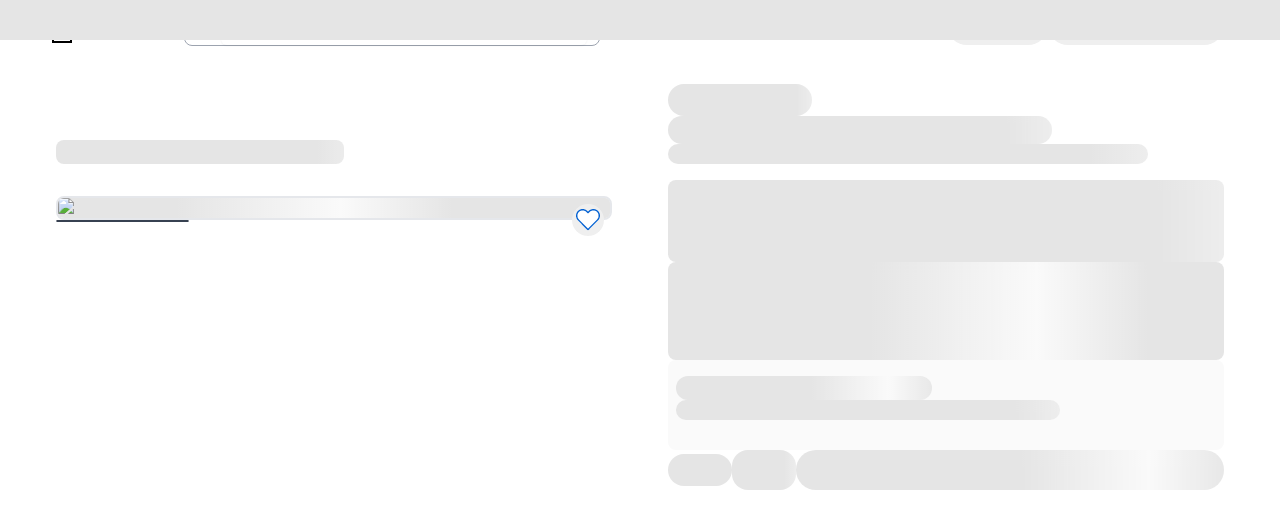

--- FILE ---
content_type: text/plain
request_url: https://fordtccchatprodsa.blob.core.windows.net/chatwidget/AgentAvailability.txt
body_size: 358
content:
Chat CA EN Lincoln,SMS US Lincoln CRC,Chat CA FR Ford,SMS US Customer,Chat US Ford Retail Parts,SMS US YFA Platinum Plus,Chat US Lincoln Retail Parts,Chat CA FR Lincoln,SMS US YFA EV Support,NA Owner Vehicle Sync Chat Queue,SMS US Recall Concierge,NA Ford Vehicle Sync Chat Queue,SMS US YFA,SMS US Dealer,SMS US Lincoln LPA,SMS US Supervisor,Chat CA EN Ford,